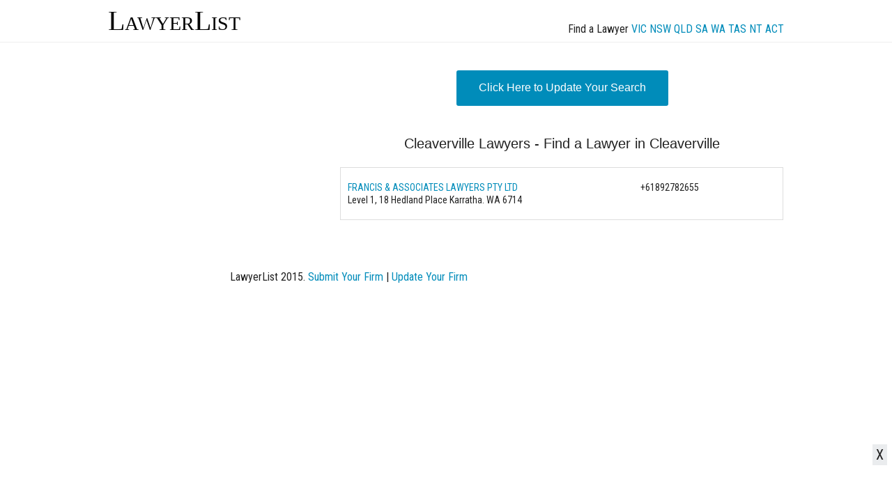

--- FILE ---
content_type: text/html; charset=utf-8
request_url: https://www.google.com/recaptcha/api2/aframe
body_size: 266
content:
<!DOCTYPE HTML><html><head><meta http-equiv="content-type" content="text/html; charset=UTF-8"></head><body><script nonce="pnsKmPNEE00v2DBVriN0gg">/** Anti-fraud and anti-abuse applications only. See google.com/recaptcha */ try{var clients={'sodar':'https://pagead2.googlesyndication.com/pagead/sodar?'};window.addEventListener("message",function(a){try{if(a.source===window.parent){var b=JSON.parse(a.data);var c=clients[b['id']];if(c){var d=document.createElement('img');d.src=c+b['params']+'&rc='+(localStorage.getItem("rc::a")?sessionStorage.getItem("rc::b"):"");window.document.body.appendChild(d);sessionStorage.setItem("rc::e",parseInt(sessionStorage.getItem("rc::e")||0)+1);localStorage.setItem("rc::h",'1769893830539');}}}catch(b){}});window.parent.postMessage("_grecaptcha_ready", "*");}catch(b){}</script></body></html>

--- FILE ---
content_type: text/plain
request_url: https://rtb.openx.net/openrtbb/prebidjs
body_size: -84
content:
{"id":"8a2faaea-9335-4a80-8983-51af480f4b59","nbr":0}